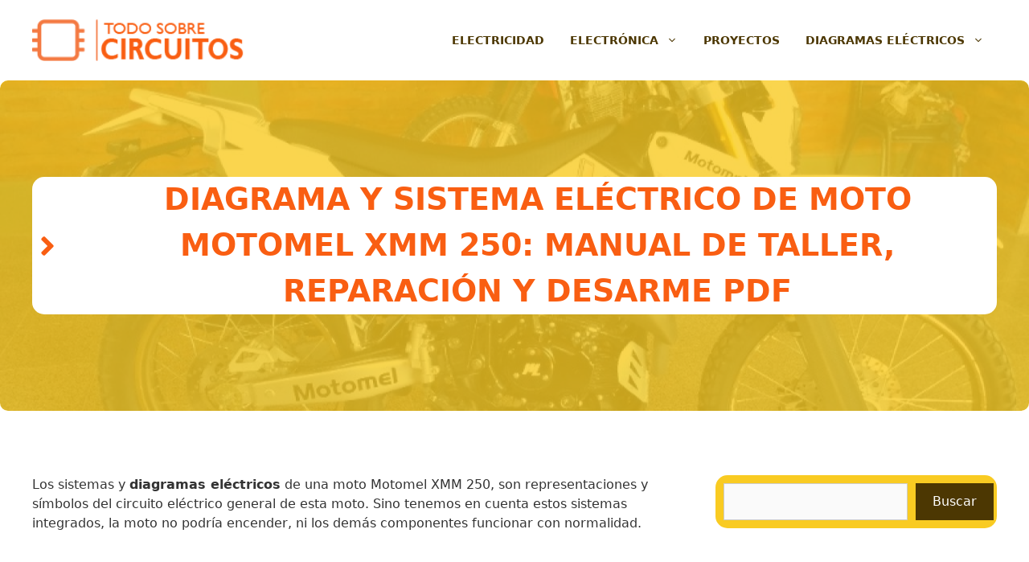

--- FILE ---
content_type: text/html; charset=utf-8
request_url: https://www.google.com/recaptcha/api2/aframe
body_size: 267
content:
<!DOCTYPE HTML><html><head><meta http-equiv="content-type" content="text/html; charset=UTF-8"></head><body><script nonce="8fNFETpVBrMgcMs4OSF2AQ">/** Anti-fraud and anti-abuse applications only. See google.com/recaptcha */ try{var clients={'sodar':'https://pagead2.googlesyndication.com/pagead/sodar?'};window.addEventListener("message",function(a){try{if(a.source===window.parent){var b=JSON.parse(a.data);var c=clients[b['id']];if(c){var d=document.createElement('img');d.src=c+b['params']+'&rc='+(localStorage.getItem("rc::a")?sessionStorage.getItem("rc::b"):"");window.document.body.appendChild(d);sessionStorage.setItem("rc::e",parseInt(sessionStorage.getItem("rc::e")||0)+1);localStorage.setItem("rc::h",'1769768806570');}}}catch(b){}});window.parent.postMessage("_grecaptcha_ready", "*");}catch(b){}</script></body></html>